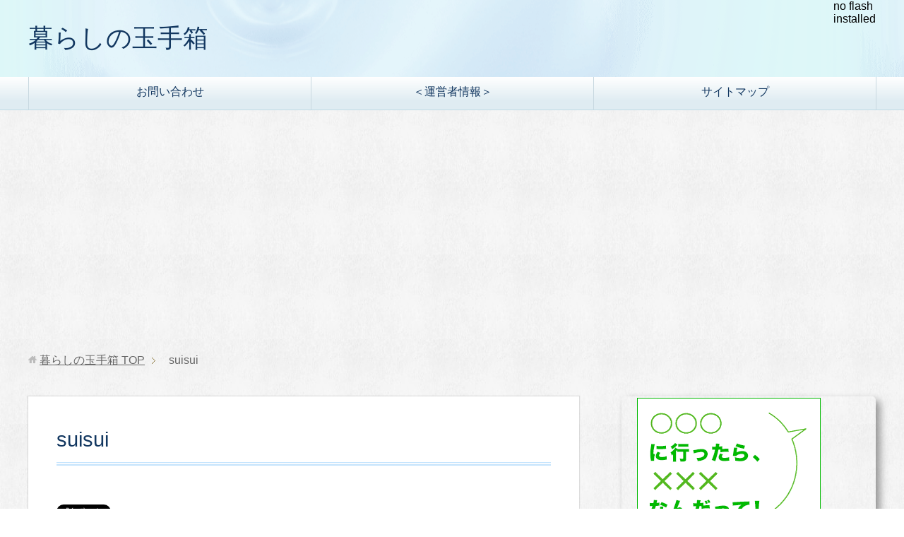

--- FILE ---
content_type: text/html; charset=UTF-8
request_url: https://miiko-asyuran.com/2297.html/suisui
body_size: 12013
content:
<!DOCTYPE html>
<html lang="ja" class="col2">
<head prefix="og: http://ogp.me/ns# fb: http://ogp.me/ns/fb#">


<meta charset="UTF-8">
<meta http-equiv="X-UA-Compatible" content="IE=edge">
<meta name="viewport" content="width=device-width, initial-scale=1.0">
<meta name="description" content="????????????????????????????????????">
<meta name="robots" content="noindex" />

		<!-- All in One SEO 4.1.0.3 -->
		<title>suisui | 暮らしの玉手箱</title>
		<meta name="description" content="????????????????????????????????????"/>
		<meta name="robots" content="max-snippet:-1, max-image-preview:large, max-video-preview:-1"/>
		<meta name="google-site-verification" content="Y2Pi8KHkfYbrlWfp41_ppDwj3c31qpbqqLwbhXqG-XA" />
		<meta property="og:site_name" content="暮らしの玉手箱 | 楽しく暮らしていく上で知っておくと便利なコトを発信しています。" />
		<meta property="og:type" content="article" />
		<meta property="og:title" content="suisui | 暮らしの玉手箱" />
		<meta property="article:published_time" content="2018-07-02T14:28:37Z" />
		<meta property="article:modified_time" content="2018-07-02T14:28:37Z" />
		<meta name="twitter:card" content="summary" />
		<meta name="twitter:domain" content="miiko-asyuran.com" />
		<meta name="twitter:title" content="suisui | 暮らしの玉手箱" />
		<meta name="google" content="nositelinkssearchbox" />
		<script type="application/ld+json" class="aioseo-schema">
			{"@context":"https:\/\/schema.org","@graph":[{"@type":"WebSite","@id":"https:\/\/miiko-asyuran.com\/#website","url":"https:\/\/miiko-asyuran.com\/","name":"\u66ae\u3089\u3057\u306e\u7389\u624b\u7bb1","description":"\u697d\u3057\u304f\u66ae\u3089\u3057\u3066\u3044\u304f\u4e0a\u3067\u77e5\u3063\u3066\u304a\u304f\u3068\u4fbf\u5229\u306a\u30b3\u30c8\u3092\u767a\u4fe1\u3057\u3066\u3044\u307e\u3059\u3002","publisher":{"@id":"https:\/\/miiko-asyuran.com\/#organization"}},{"@type":"Organization","@id":"https:\/\/miiko-asyuran.com\/#organization","name":"\u66ae\u3089\u3057\u306e\u7389\u624b\u7bb1","url":"https:\/\/miiko-asyuran.com\/"},{"@type":"BreadcrumbList","@id":"https:\/\/miiko-asyuran.com\/2297.html\/suisui#breadcrumblist","itemListElement":[{"@type":"ListItem","@id":"https:\/\/miiko-asyuran.com\/#listItem","position":"1","item":{"@id":"https:\/\/miiko-asyuran.com\/#item","name":"\u30db\u30fc\u30e0","description":"\u697d\u3057\u304f\u66ae\u3089\u3057\u3066\u3044\u304f\u4e0a\u3067\u77e5\u3063\u3066\u304a\u304f\u3068\u4fbf\u5229\u306a\u30b3\u30c8\u3092\u767a\u4fe1\u3057\u3066\u3044\u307e\u3059\u3002","url":"https:\/\/miiko-asyuran.com\/"},"nextItem":"https:\/\/miiko-asyuran.com\/2297.html\/suisui#listItem"},{"@type":"ListItem","@id":"https:\/\/miiko-asyuran.com\/2297.html\/suisui#listItem","position":"2","item":{"@id":"https:\/\/miiko-asyuran.com\/2297.html\/suisui#item","name":"suisui","description":"????????????????????????????????????","url":"https:\/\/miiko-asyuran.com\/2297.html\/suisui"},"previousItem":"https:\/\/miiko-asyuran.com\/#listItem"}]},{"@type":"Person","@id":"https:\/\/miiko-asyuran.com\/author\/miiko#author","url":"https:\/\/miiko-asyuran.com\/author\/miiko","name":"miiko","image":{"@type":"ImageObject","@id":"https:\/\/miiko-asyuran.com\/2297.html\/suisui#authorImage","url":"https:\/\/secure.gravatar.com\/avatar\/4874b0cb22df75600fd61eca2a62e4ba?s=96&d=mm&r=g","width":"96","height":"96","caption":"miiko"}},{"@type":"ItemPage","@id":"https:\/\/miiko-asyuran.com\/2297.html\/suisui#itempage","url":"https:\/\/miiko-asyuran.com\/2297.html\/suisui","name":"suisui | \u66ae\u3089\u3057\u306e\u7389\u624b\u7bb1","description":"????????????????????????????????????","inLanguage":"ja","isPartOf":{"@id":"https:\/\/miiko-asyuran.com\/#website"},"breadcrumb":{"@id":"https:\/\/miiko-asyuran.com\/2297.html\/suisui#breadcrumblist"},"author":"https:\/\/miiko-asyuran.com\/2297.html\/suisui#author","creator":"https:\/\/miiko-asyuran.com\/2297.html\/suisui#author","datePublished":"2018-07-02T14:28:37+00:00","dateModified":"2018-07-02T14:28:37+00:00"}]}
		</script>
		<!-- All in One SEO -->

<link rel='dns-prefetch' href='//s0.wp.com' />
<link rel='dns-prefetch' href='//secure.gravatar.com' />
<link rel='dns-prefetch' href='//s.w.org' />
<link rel="alternate" type="application/rss+xml" title="暮らしの玉手箱 &raquo; フィード" href="https://miiko-asyuran.com/feed" />
<link rel="alternate" type="application/rss+xml" title="暮らしの玉手箱 &raquo; コメントフィード" href="https://miiko-asyuran.com/comments/feed" />
<link rel="alternate" type="application/rss+xml" title="暮らしの玉手箱 &raquo; suisui のコメントのフィード" href="https://miiko-asyuran.com/2297.html/suisui/feed" />
		<!-- This site uses the Google Analytics by MonsterInsights plugin v7.17.0 - Using Analytics tracking - https://www.monsterinsights.com/ -->
							<script src="//www.googletagmanager.com/gtag/js?id=UA-66951138-4"  type="text/javascript" data-cfasync="false"></script>
			<script type="text/javascript" data-cfasync="false">
				var mi_version = '7.17.0';
				var mi_track_user = true;
				var mi_no_track_reason = '';
				
								var disableStr = 'ga-disable-UA-66951138-4';

				/* Function to detect opted out users */
				function __gtagTrackerIsOptedOut() {
					return document.cookie.indexOf( disableStr + '=true' ) > - 1;
				}

				/* Disable tracking if the opt-out cookie exists. */
				if ( __gtagTrackerIsOptedOut() ) {
					window[disableStr] = true;
				}

				/* Opt-out function */
				function __gtagTrackerOptout() {
					document.cookie = disableStr + '=true; expires=Thu, 31 Dec 2099 23:59:59 UTC; path=/';
					window[disableStr] = true;
				}

				if ( 'undefined' === typeof gaOptout ) {
					function gaOptout() {
						__gtagTrackerOptout();
					}
				}
								window.dataLayer = window.dataLayer || [];
				if ( mi_track_user ) {
					function __gtagTracker() {dataLayer.push( arguments );}
					__gtagTracker( 'js', new Date() );
					__gtagTracker( 'set', {
						'developer_id.dZGIzZG' : true,
						                    });
					__gtagTracker( 'config', 'UA-66951138-4', {
						forceSSL:true,					} );
										window.gtag = __gtagTracker;										(
						function () {
							/* https://developers.google.com/analytics/devguides/collection/analyticsjs/ */
							/* ga and __gaTracker compatibility shim. */
							var noopfn = function () {
								return null;
							};
							var newtracker = function () {
								return new Tracker();
							};
							var Tracker = function () {
								return null;
							};
							var p = Tracker.prototype;
							p.get = noopfn;
							p.set = noopfn;
							p.send = function (){
								var args = Array.prototype.slice.call(arguments);
								args.unshift( 'send' );
								__gaTracker.apply(null, args);
							};
							var __gaTracker = function () {
								var len = arguments.length;
								if ( len === 0 ) {
									return;
								}
								var f = arguments[len - 1];
								if ( typeof f !== 'object' || f === null || typeof f.hitCallback !== 'function' ) {
									if ( 'send' === arguments[0] ) {
										var hitConverted, hitObject = false, action;
										if ( 'event' === arguments[1] ) {
											if ( 'undefined' !== typeof arguments[3] ) {
												hitObject = {
													'eventAction': arguments[3],
													'eventCategory': arguments[2],
													'eventLabel': arguments[4],
													'value': arguments[5] ? arguments[5] : 1,
												}
											}
										}
										if ( typeof arguments[2] === 'object' ) {
											hitObject = arguments[2];
										}
										if ( typeof arguments[5] === 'object' ) {
											Object.assign( hitObject, arguments[5] );
										}
										if ( 'undefined' !== typeof (
											arguments[1].hitType
										) ) {
											hitObject = arguments[1];
										}
										if ( hitObject ) {
											action = 'timing' === arguments[1].hitType ? 'timing_complete' : hitObject.eventAction;
											hitConverted = mapArgs( hitObject );
											__gtagTracker( 'event', action, hitConverted );
										}
									}
									return;
								}

								function mapArgs( args ) {
									var gaKey, hit = {};
									var gaMap = {
										'eventCategory': 'event_category',
										'eventAction': 'event_action',
										'eventLabel': 'event_label',
										'eventValue': 'event_value',
										'nonInteraction': 'non_interaction',
										'timingCategory': 'event_category',
										'timingVar': 'name',
										'timingValue': 'value',
										'timingLabel': 'event_label',
									};
									for ( gaKey in gaMap ) {
										if ( 'undefined' !== typeof args[gaKey] ) {
											hit[gaMap[gaKey]] = args[gaKey];
										}
									}
									return hit;
								}

								try {
									f.hitCallback();
								} catch ( ex ) {
								}
							};
							__gaTracker.create = newtracker;
							__gaTracker.getByName = newtracker;
							__gaTracker.getAll = function () {
								return [];
							};
							__gaTracker.remove = noopfn;
							__gaTracker.loaded = true;
							window['__gaTracker'] = __gaTracker;
						}
					)();
									} else {
										console.log( "" );
					( function () {
							function __gtagTracker() {
								return null;
							}
							window['__gtagTracker'] = __gtagTracker;
							window['gtag'] = __gtagTracker;
					} )();
									}
			</script>
				<!-- / Google Analytics by MonsterInsights -->
				<script type="text/javascript">
			window._wpemojiSettings = {"baseUrl":"https:\/\/s.w.org\/images\/core\/emoji\/11\/72x72\/","ext":".png","svgUrl":"https:\/\/s.w.org\/images\/core\/emoji\/11\/svg\/","svgExt":".svg","source":{"concatemoji":"https:\/\/miiko-asyuran.com\/wp-includes\/js\/wp-emoji-release.min.js"}};
			!function(e,a,t){var n,r,o,i=a.createElement("canvas"),p=i.getContext&&i.getContext("2d");function s(e,t){var a=String.fromCharCode;p.clearRect(0,0,i.width,i.height),p.fillText(a.apply(this,e),0,0);e=i.toDataURL();return p.clearRect(0,0,i.width,i.height),p.fillText(a.apply(this,t),0,0),e===i.toDataURL()}function c(e){var t=a.createElement("script");t.src=e,t.defer=t.type="text/javascript",a.getElementsByTagName("head")[0].appendChild(t)}for(o=Array("flag","emoji"),t.supports={everything:!0,everythingExceptFlag:!0},r=0;r<o.length;r++)t.supports[o[r]]=function(e){if(!p||!p.fillText)return!1;switch(p.textBaseline="top",p.font="600 32px Arial",e){case"flag":return s([55356,56826,55356,56819],[55356,56826,8203,55356,56819])?!1:!s([55356,57332,56128,56423,56128,56418,56128,56421,56128,56430,56128,56423,56128,56447],[55356,57332,8203,56128,56423,8203,56128,56418,8203,56128,56421,8203,56128,56430,8203,56128,56423,8203,56128,56447]);case"emoji":return!s([55358,56760,9792,65039],[55358,56760,8203,9792,65039])}return!1}(o[r]),t.supports.everything=t.supports.everything&&t.supports[o[r]],"flag"!==o[r]&&(t.supports.everythingExceptFlag=t.supports.everythingExceptFlag&&t.supports[o[r]]);t.supports.everythingExceptFlag=t.supports.everythingExceptFlag&&!t.supports.flag,t.DOMReady=!1,t.readyCallback=function(){t.DOMReady=!0},t.supports.everything||(n=function(){t.readyCallback()},a.addEventListener?(a.addEventListener("DOMContentLoaded",n,!1),e.addEventListener("load",n,!1)):(e.attachEvent("onload",n),a.attachEvent("onreadystatechange",function(){"complete"===a.readyState&&t.readyCallback()})),(n=t.source||{}).concatemoji?c(n.concatemoji):n.wpemoji&&n.twemoji&&(c(n.twemoji),c(n.wpemoji)))}(window,document,window._wpemojiSettings);
		</script>
		<style type="text/css">
img.wp-smiley,
img.emoji {
	display: inline !important;
	border: none !important;
	box-shadow: none !important;
	height: 1em !important;
	width: 1em !important;
	margin: 0 .07em !important;
	vertical-align: -0.1em !important;
	background: none !important;
	padding: 0 !important;
}
</style>
<link rel='stylesheet' id='contact-form-7-css'  href='https://miiko-asyuran.com/wp-content/plugins/contact-form-7/includes/css/styles.css' type='text/css' media='all' />
<link rel='stylesheet' id='wordpress-popular-posts-css-css'  href='https://miiko-asyuran.com/wp-content/plugins/wordpress-popular-posts/assets/css/wpp.css' type='text/css' media='all' />
<link rel='stylesheet' id='keni_base-css'  href='https://miiko-asyuran.com/wp-content/themes/keni70_wp_beauty_aqua_201701241528/base.css' type='text/css' media='all' />
<link rel='stylesheet' id='keni_rwd-css'  href='https://miiko-asyuran.com/wp-content/themes/keni70_wp_beauty_aqua_201701241528/rwd.css' type='text/css' media='all' />
<link rel='stylesheet' id='jetpack_css-css'  href='https://miiko-asyuran.com/wp-content/plugins/jetpack/css/jetpack.css' type='text/css' media='all' />
<style id='quads-styles-inline-css' type='text/css'>
.quads-ad-label { font-size: 12px; text-align: center; color: #333;}
</style>
<script type='text/javascript' src='https://miiko-asyuran.com/wp-includes/js/jquery/jquery.js'></script>
<script type='text/javascript' src='https://miiko-asyuran.com/wp-includes/js/jquery/jquery-migrate.min.js'></script>
<script type='text/javascript'>
/* <![CDATA[ */
var related_posts_js_options = {"post_heading":"h4"};
/* ]]> */
</script>
<script type='text/javascript' src='https://miiko-asyuran.com/wp-content/plugins/jetpack/_inc/build/related-posts/related-posts.min.js'></script>
<script type='text/javascript'>
/* <![CDATA[ */
var monsterinsights_frontend = {"js_events_tracking":"true","download_extensions":"doc,pdf,ppt,zip,xls,docx,pptx,xlsx","inbound_paths":"[]","home_url":"https:\/\/miiko-asyuran.com","hash_tracking":"false","ua":"UA-66951138-4"};
/* ]]> */
</script>
<script type='text/javascript' src='https://miiko-asyuran.com/wp-content/plugins/google-analytics-for-wordpress/assets/js/frontend-gtag.min.js'></script>
<script type='application/json' id="wpp-json">
{"sampling_active":1,"sampling_rate":100,"ajax_url":"https:\/\/miiko-asyuran.com\/wp-json\/wordpress-popular-posts\/v1\/popular-posts","ID":2306,"token":"9e2666d50a","lang":0,"debug":0}
</script>
<script type='text/javascript' src='https://miiko-asyuran.com/wp-content/plugins/wordpress-popular-posts/assets/js/wpp.min.js'></script>
<link rel='https://api.w.org/' href='https://miiko-asyuran.com/wp-json/' />
<link rel="EditURI" type="application/rsd+xml" title="RSD" href="https://miiko-asyuran.com/xmlrpc.php?rsd" />
<link rel="wlwmanifest" type="application/wlwmanifest+xml" href="https://miiko-asyuran.com/wp-includes/wlwmanifest.xml" /> 
<meta name="generator" content="WordPress 4.9.26" />
<link rel='shortlink' href='https://wp.me/a8bEQV-Bc' />
<link rel="alternate" type="application/json+oembed" href="https://miiko-asyuran.com/wp-json/oembed/1.0/embed?url=https%3A%2F%2Fmiiko-asyuran.com%2F2297.html%2Fsuisui" />
<link rel="alternate" type="text/xml+oembed" href="https://miiko-asyuran.com/wp-json/oembed/1.0/embed?url=https%3A%2F%2Fmiiko-asyuran.com%2F2297.html%2Fsuisui&#038;format=xml" />
<!-- Pageear js include --><script src="https://miiko-asyuran.com/wp-content/plugins/pageear/AC_OETags.js" type="text/javascript"></script><script src="https://miiko-asyuran.com/wp-content/plugins/pageear/pageear.js" type="text/javascript"></script><!-- Pageear js include --><script type='text/javascript'>document.cookie = 'quads_browser_width='+screen.width;</script>        <style>
            @-webkit-keyframes bgslide {
                from {
                    background-position-x: 0;
                }
                to {
                    background-position-x: -200%;
                }
            }

            @keyframes bgslide {
                    from {
                        background-position-x: 0;
                    }
                    to {
                        background-position-x: -200%;
                    }
            }

            .wpp-widget-placeholder {
                margin: 0 auto;
                width: 60px;
                height: 3px;
                background: #dd3737;
                background: -webkit-gradient(linear, left top, right top, from(#dd3737), color-stop(10%, #571313), to(#dd3737));
                background: linear-gradient(90deg, #dd3737 0%, #571313 10%, #dd3737 100%);
                background-size: 200% auto;
                border-radius: 3px;
                -webkit-animation: bgslide 1s infinite linear;
                animation: bgslide 1s infinite linear;
            }
        </style>
        
<link rel='dns-prefetch' href='//v0.wordpress.com'/>
<link rel='dns-prefetch' href='//i0.wp.com'/>
<link rel='dns-prefetch' href='//i1.wp.com'/>
<link rel='dns-prefetch' href='//i2.wp.com'/>
<style type='text/css'>img#wpstats{display:none}</style><style type="text/css">.broken_link, a.broken_link {
	text-decoration: line-through;
}</style><!-- この URL で利用できる AMP HTML バージョンはありません。 --><link rel="shortcut icon" type="image/x-icon" href="https://miiko-asyuran.com/wp-content/themes/keni70_wp_beauty_aqua_201701241528/favicon.ico">
<link rel="apple-touch-icon" href="https://miiko-asyuran.com/wp-content/themes/keni70_wp_beauty_aqua_201701241528/images/apple-touch-icon.png">
<link rel="apple-touch-icon-precomposed" href="https://miiko-asyuran.com/wp-content/themes/keni70_wp_beauty_aqua_201701241528/images/apple-touch-icon.png">
<link rel="icon" href="https://miiko-asyuran.com/wp-content/themes/keni70_wp_beauty_aqua_201701241528/images/apple-touch-icon.png">
<!--[if lt IE 9]><script src="https://miiko-asyuran.com/wp-content/themes/keni70_wp_beauty_aqua_201701241528/js/html5.js"></script><![endif]-->



<!-- Global site tag (gtag.js) - Google Analytics -->
<script async src="https://www.googletagmanager.com/gtag/js?id=UA-66951138-4"></script>
<script>
  window.dataLayer = window.dataLayer || [];
  function gtag(){dataLayer.push(arguments);}
  gtag('js', new Date());

  gtag('config', 'UA-66951138-4');
</script>

</head>
<script async src="//pagead2.googlesyndication.com/pagead/js/adsbygoogle.js"></script>
<script>
     (adsbygoogle = window.adsbygoogle || []).push({
          google_ad_client: "ca-pub-5875083029542011",
          enable_page_level_ads: true
     });
</script>
<script async custom-element="amp-auto-ads"
        src="https://cdn.ampproject.org/v0/amp-auto-ads-0.1.js">
</script>
	<body class="attachment attachment-template-default single single-attachment postid-2306 attachmentid-2306 attachment-jpeg">
	
	<div class="container">
		<header id="top" class="site-header ">	
		<div class="site-header-in">
			<div class="site-header-conts">
				<p class="site-title"><a href="https://miiko-asyuran.com">暮らしの玉手箱</a></p>
			</div>
		</div>
		<!--▼グローバルナビ-->
		<nav class="global-nav">
			<div class="global-nav-in">
				<div class="global-nav-panel"><span class="btn-global-nav icon-gn-menu">メニュー</span></div>
				<ul id="menu">
				<li class="menu-item menu-item-type-post_type menu-item-object-page menu-item-13"><a href="https://miiko-asyuran.com/%e3%81%8a%e5%95%8f%e3%81%84%e5%90%88%e3%82%8f%e3%81%9b.html">お問い合わせ</a></li>
<li class="menu-item menu-item-type-post_type menu-item-object-page menu-item-22"><a href="https://miiko-asyuran.com/uneisya.html">＜運営者情報＞</a></li>
<li class="menu-item menu-item-type-post_type menu-item-object-page menu-item-24"><a href="https://miiko-asyuran.com/sitemap.html">サイトマップ</a></li>
				</ul>
			</div>
		</nav>
		<!--▲グローバルナビ-->
		</header>
<!--▲サイトヘッダー-->
<div class="main-body">
<div class="main-body-in">

<nav class="breadcrumbs">
<ol class="breadcrumbs-in" itemscope itemtype="http://schema.org/BreadcrumbList">
<li class="bcl-first" itemprop="itemListElement" itemscope itemtype="http://schema.org/ListItem">
	<a itemprop="item" href="https://miiko-asyuran.com"><span itemprop="name">暮らしの玉手箱</span> TOP</a>
	<meta itemprop="position" content="1" />
</li>
<li class="bcl-last">suisui</li>
</ol>
</nav>
	
	<!--▼メインコンテンツ-->
	<main>
	<div class="main-conts">

		<!--記事-->
		<article id="post-2306" class="section-wrap post-2306 attachment type-attachment status-inherit">
			<div class="section-in">

			<header class="article-header">
				<h1 class="section-title" itemprop="headline">suisui</h1>
				<p class="post-date"><time datetime="2018-07-02" itemprop="datePublished" content="2018-07-02" ></time></p>
				<meta itemprop="dateModified" content="2018-07-02">
												<aside class="sns-list">
<ul>
<li class="sb-tweet">
<a href="https://twitter.com/share" class="twitter-share-button" data-lang="ja">ツイート</a>
</li>
<li class="sb-hatebu">
<a href="http://b.hatena.ne.jp/entry/" class="hatena-bookmark-button" data-hatena-bookmark-layout="simple-balloon" title="Add this entry to Hatena Bookmark."><img src="https://b.st-hatena.com/images/entry-button/button-only@2x.png" alt="Add this entry to Hatena Bookmark." width="20" height="20" style="border: none;" /></a>
</li>
<li class="sb-fb-like">
<div class="fb-like" data-width="110" data-layout="button_count" data-action="like" data-show-faces="false" data-share="false"></div>
</li>
<li class="sb-gplus">
<div class="g-plusone" data-size="medium"></div></li>
</ul>
</aside>
			</header>

			<div class="article-body">
			<p class="attachment"><a href='https://i2.wp.com/miiko-asyuran.com/wp-content/uploads/2018/07/suisui.jpg?ssl=1'><img width="300" height="199" src="https://i2.wp.com/miiko-asyuran.com/wp-content/uploads/2018/07/suisui.jpg?fit=300%2C199&amp;ssl=1" class="attachment-medium size-medium" alt="" srcset="https://i2.wp.com/miiko-asyuran.com/wp-content/uploads/2018/07/suisui.jpg?w=624&amp;ssl=1 624w, https://i2.wp.com/miiko-asyuran.com/wp-content/uploads/2018/07/suisui.jpg?resize=300%2C199&amp;ssl=1 300w" sizes="(max-width: 300px) 100vw, 300px" data-attachment-id="2306" data-permalink="https://miiko-asyuran.com/2297.html/suisui" data-orig-file="https://i2.wp.com/miiko-asyuran.com/wp-content/uploads/2018/07/suisui.jpg?fit=624%2C413&amp;ssl=1" data-orig-size="624,413" data-comments-opened="1" data-image-meta="{&quot;aperture&quot;:&quot;6.3&quot;,&quot;credit&quot;:&quot;&quot;,&quot;camera&quot;:&quot;NIKON D5100&quot;,&quot;caption&quot;:&quot;????????????????????????????????????&quot;,&quot;created_timestamp&quot;:&quot;1327416157&quot;,&quot;copyright&quot;:&quot;&quot;,&quot;focal_length&quot;:&quot;18&quot;,&quot;iso&quot;:&quot;500&quot;,&quot;shutter_speed&quot;:&quot;0.2&quot;,&quot;title&quot;:&quot;&quot;,&quot;orientation&quot;:&quot;1&quot;}" data-image-title="suisui" data-image-description="" data-medium-file="https://i2.wp.com/miiko-asyuran.com/wp-content/uploads/2018/07/suisui.jpg?fit=300%2C199&amp;ssl=1" data-large-file="https://i2.wp.com/miiko-asyuran.com/wp-content/uploads/2018/07/suisui.jpg?fit=624%2C413&amp;ssl=1" /></a></p>

<div id='jp-relatedposts' class='jp-relatedposts' >
	<h3 class="jp-relatedposts-headline"><em>関連</em></h3>
</div><p>????????????????????????????????????</p>
<p></p>			</div><!--article-body-->

			<aside class="sns-list">
<ul>
<li class="sb-tweet">
<a href="https://twitter.com/share" class="twitter-share-button" data-lang="ja">ツイート</a>
</li>
<li class="sb-hatebu">
<a href="http://b.hatena.ne.jp/entry/" class="hatena-bookmark-button" data-hatena-bookmark-layout="simple-balloon" title="Add this entry to Hatena Bookmark."><img src="https://b.st-hatena.com/images/entry-button/button-only@2x.png" alt="Add this entry to Hatena Bookmark." width="20" height="20" style="border: none;" /></a>
</li>
<li class="sb-fb-like">
<div class="fb-like" data-width="110" data-layout="button_count" data-action="like" data-show-faces="false" data-share="false"></div>
</li>
<li class="sb-gplus">
<div class="g-plusone" data-size="medium"></div></li>
</ul>
</aside>
			
						<div class="page-nav-bf cont-nav">

<p class="page-nav-prev">「<a href="https://miiko-asyuran.com/2297.html" rel="prev">大分の稲積水中鍾乳洞の滞在時間は？口コミと周辺のランチは？</a>」</p>
			</div>
			
			<section id="comments" class="comments-area">
			
<!-- You can start editing here. -->


			<!-- If comments are open, but there are no comments. -->

	 

<div id="respond">

<h3>コメントをどうぞ</h3>

<div id="cancel-comment-reply">
	<small><a rel="nofollow" id="cancel-comment-reply-link" href="/2297.html/suisui#respond" style="display:none;">返信をキャンセルする。</a></small>
</div>


<form action="https://miiko-asyuran.com/wp-comments-post.php" method="post" id="commentform">


<div class="comment-form-author">
<p><label for="author"><small>名前 <span class="required"></span></small></label></p>
<p><input type="text" name="author" id="author" class="w50" value="" size="22" tabindex="1" ></p>
</div>

<div class="comment-form-mail">
<p><label for="email"><small>メールアドレス（公開されません） <span class="required"></span></small></label></p>
<p><input type="text" name="email" id="email" class="w50" value="" size="22" tabindex="2" ></p>
</div>

<div class="comment-form-url">
<p><label for="url"><small>ウェブサイト</small></label></p>
<p><input type="text" name="url" id="url" class="w50" value="" size="22" tabindex="3"></p>
</div>


<!--<p><small><strong>XHTML:</strong> 次のタグを使用できます: <code>&lt;a href=&quot;&quot; title=&quot;&quot;&gt; &lt;abbr title=&quot;&quot;&gt; &lt;acronym title=&quot;&quot;&gt; &lt;b&gt; &lt;blockquote cite=&quot;&quot;&gt; &lt;cite&gt; &lt;code&gt; &lt;del datetime=&quot;&quot;&gt; &lt;em&gt; &lt;i&gt; &lt;q cite=&quot;&quot;&gt; &lt;s&gt; &lt;strike&gt; &lt;strong&gt; </code></small></p>-->

<p><textarea name="comment" id="comment" class="w90" cols="58" rows="10" tabindex="4"></textarea></p>

<p class="al-c"><button name="submit" type="submit" id="submit" class="btn btn-form01" tabindex="5" value="コメント送信" ><span>コメント送信</span></button>
<input type='hidden' name='comment_post_ID' value='2306' id='comment_post_ID' />
<input type='hidden' name='comment_parent' id='comment_parent' value='0' />
</p>
<p style="display: none;"><input type="hidden" id="akismet_comment_nonce" name="akismet_comment_nonce" value="7f1a590dd0" /></p><input type="hidden" id="ak_js" name="ak_js" value="55"/><textarea name="ak_hp_textarea" cols="45" rows="8" maxlength="100" style="display: none !important;"></textarea>
</form>

</div>

			</section>

			</div><!--section-in-->
		</article><!--記事-->


	</div><!--main-conts-->
	</main>
	<!--▲メインコンテンツ-->

		<!--▼サブコンテンツ-->
	<aside class="sub-conts sidebar">
		<section id="text-2" class="section-wrap widget-conts widget_text"><div class="section-in">			<div class="textwidget"><p><a href="https://hb.afl.rakuten.co.jp/hsc/16472c4a.a7d49fa6.14e8ba4f.90ff0d3d/?link_type=pict&ut=eyJwYWdlIjoic2hvcCIsInR5cGUiOiJwaWN0IiwiY29sIjowLCJjYXQiOiIxMjIiLCJiYW4iOiI1MzI3MzgifQ%3D%3D" target="_blank" rel="nofollow" style="word-wrap:break-word;"  ><img src="https://hbb.afl.rakuten.co.jp/hsb/16472c4a.a7d49fa6.14e8ba4f.90ff0d3d/?me_id=2100001&me_adv_id=532738&t=pict" border="0" style="margin:2px" alt="" title=""></a></p>
</div>
		</div></section>		<section id="recent-posts-2" class="section-wrap widget-conts widget_recent_entries"><div class="section-in">		<h3 class="section-title">最近の投稿</h3>		<ul>
											<li>
					<a href="https://miiko-asyuran.com/2669.html">切干大根スープで便秘解消！作り方と飲み方や効果をご紹介します</a>
									</li>
											<li>
					<a href="https://miiko-asyuran.com/2556.html">福岡県朝倉 キリンビール工場のコスモスフェスタで1000万本の花に感動！帰りはとろとろの温泉へ！</a>
									</li>
											<li>
					<a href="https://miiko-asyuran.com/2534.html">漁師の直販店うみてらす豊前で9月は鱧がおすすめ！対面販売も大人気！</a>
									</li>
											<li>
					<a href="https://miiko-asyuran.com/2525.html">豊前の求菩提で子どもの川遊び深さも選べて安全なのはココ！帰りは温泉に！</a>
									</li>
											<li>
					<a href="https://miiko-asyuran.com/2508.html">小倉南区きくたろうおしゃれな和菓子がお土産にもおすすめ！</a>
									</li>
											<li>
					<a href="https://miiko-asyuran.com/2500.html">福岡県古賀市の菜の花畑2019年見ごろはいつ？なの花まつりも！</a>
									</li>
											<li>
					<a href="https://miiko-asyuran.com/2489.html">原鶴温泉山の上で眺めの良い人気の平成ビューホテルで日帰り入浴！</a>
									</li>
											<li>
					<a href="https://miiko-asyuran.com/2479.html">朝倉市杷木で古民家の十割蕎麦屋の和さ田へ！前には家族湯も</a>
									</li>
											<li>
					<a href="https://miiko-asyuran.com/2470.html">道の駅おおとう桜街道イルミネーションは安室奈美恵？【動画あり】</a>
									</li>
											<li>
					<a href="https://miiko-asyuran.com/2433.html">宮地嶽神社の奥の宮八社めぐりってどんな願いが叶うのか？</a>
									</li>
					</ul>
		</div></section><section id="categories-2" class="section-wrap widget-conts widget_categories"><div class="section-in"><h3 class="section-title">カテゴリー</h3>		<ul>
	<li class="cat-item cat-item-452"><a href="https://miiko-asyuran.com/category/%e6%8e%83%e9%99%a4%ef%bc%8f%e6%96%ad%e6%8d%a8%e9%9b%a2" >掃除／断捨離</a>
</li>
	<li class="cat-item cat-item-464"><a href="https://miiko-asyuran.com/category/%e6%88%90%e4%ba%ba%e5%bc%8f" >成人式</a>
</li>
	<li class="cat-item cat-item-476"><a href="https://miiko-asyuran.com/category/%e4%bd%90%e8%b3%80%e7%9c%8c%e8%a6%8b%e3%81%a9%e3%81%93%e3%82%8d" >佐賀県見どころ</a>
</li>
	<li class="cat-item cat-item-481"><a href="https://miiko-asyuran.com/category/%e6%bd%ae%e5%b9%b2%e7%8b%a9%e3%82%8a" >潮干狩り</a>
</li>
	<li class="cat-item cat-item-526"><a href="https://miiko-asyuran.com/category/%e3%81%8a%e3%81%99%e3%81%99%e3%82%81%e3%82%b7%e3%83%a7%e3%83%83%e3%83%97" >おすすめショップ</a>
</li>
	<li class="cat-item cat-item-528"><a href="https://miiko-asyuran.com/category/%e3%83%a9%e3%83%bc%e3%83%a1%e3%83%b3%e5%b1%8b" >ラーメン屋</a>
</li>
	<li class="cat-item cat-item-181"><a href="https://miiko-asyuran.com/category/%e3%81%8a%e3%81%99%e3%81%99%e3%82%81%e6%83%85%e5%a0%b1" >おすすめ情報</a>
</li>
	<li class="cat-item cat-item-35"><a href="https://miiko-asyuran.com/category/%e7%a6%8f%e5%b2%a1%e7%9c%8c%e8%a6%8b%e3%81%a9%e3%81%93%e3%82%8d" >福岡県見どころ</a>
</li>
	<li class="cat-item cat-item-32"><a href="https://miiko-asyuran.com/category/%e7%a6%8f%e5%b2%a1%e6%b8%a9%e6%b3%89" >福岡温泉</a>
</li>
	<li class="cat-item cat-item-29"><a href="https://miiko-asyuran.com/category/%e5%8c%97%e4%b9%9d%e5%b7%9e%e8%a6%8b%e3%81%a9%e3%81%93%e3%82%8d" >北九州見どころ</a>
</li>
	<li class="cat-item cat-item-25"><a href="https://miiko-asyuran.com/category/%e5%a4%a7%e5%88%86%e7%9c%8c%e8%a6%8b%e3%81%a9%e3%81%93%e3%82%8d" >大分県見どころ</a>
</li>
	<li class="cat-item cat-item-38"><a href="https://miiko-asyuran.com/category/%e5%a4%a7%e5%88%86%e6%b8%a9%e6%b3%89" >大分温泉</a>
</li>
	<li class="cat-item cat-item-59"><a href="https://miiko-asyuran.com/category/%e4%bd%90%e8%b3%80%e6%b8%a9%e6%b3%89" >佐賀温泉</a>
</li>
	<li class="cat-item cat-item-106"><a href="https://miiko-asyuran.com/category/%e7%86%8a%e6%9c%ac%e7%9c%8c%e8%a6%8b%e3%81%a9%e3%81%93%e3%82%8d" >熊本県見どころ</a>
</li>
	<li class="cat-item cat-item-73"><a href="https://miiko-asyuran.com/category/%e7%86%8a%e6%9c%ac%e6%b8%a9%e6%b3%89" >熊本温泉</a>
</li>
	<li class="cat-item cat-item-86"><a href="https://miiko-asyuran.com/category/%e9%95%b7%e5%b4%8e%e7%9c%8c%e8%a6%8b%e3%81%a9%e3%81%93%e3%82%8d" >長崎県見どころ</a>
</li>
	<li class="cat-item cat-item-14"><a href="https://miiko-asyuran.com/category/%e7%a5%9e%e7%a4%be" >神社</a>
</li>
	<li class="cat-item cat-item-84"><a href="https://miiko-asyuran.com/category/%e5%85%89%e3%81%ae%e9%81%93" >光の道</a>
</li>
	<li class="cat-item cat-item-304"><a href="https://miiko-asyuran.com/category/%e9%81%8b%e6%b0%97%e3%82%a2%e3%83%83%e3%83%97" >運気アップ</a>
</li>
	<li class="cat-item cat-item-6"><a href="https://miiko-asyuran.com/category/%e5%8e%84%e5%b9%b4" >厄年</a>
</li>
	<li class="cat-item cat-item-3"><a href="https://miiko-asyuran.com/category/%e7%af%80%e5%88%86" >節分/お彼岸/お盆</a>
</li>
	<li class="cat-item cat-item-97"><a href="https://miiko-asyuran.com/category/%e3%81%b2%e3%81%aa%e7%a5%ad%e3%82%8a" >ひな祭り</a>
</li>
	<li class="cat-item cat-item-11"><a href="https://miiko-asyuran.com/category/%e3%83%90%e3%83%ac%e3%83%b3%e3%82%bf%e3%82%a4%e3%83%b3" >バレンタイン</a>
</li>
	<li class="cat-item cat-item-102"><a href="https://miiko-asyuran.com/category/%e3%81%8a%e8%8a%b1%e8%a6%8b" >お花見</a>
</li>
	<li class="cat-item cat-item-112"><a href="https://miiko-asyuran.com/category/%e4%bf%ae%e5%ad%a6%e6%97%85%e8%a1%8c" >修学旅行</a>
</li>
	<li class="cat-item cat-item-53"><a href="https://miiko-asyuran.com/category/%e7%af%80%e7%a8%8e" >節税</a>
</li>
	<li class="cat-item cat-item-56"><a href="https://miiko-asyuran.com/category/%e5%81%a5%e5%ba%b7" >健康</a>
</li>
	<li class="cat-item cat-item-94"><a href="https://miiko-asyuran.com/category/%e6%96%99%e7%90%86%e3%81%ae%e8%a3%8f%e3%83%af%e3%82%b6" >料理の裏ワザ</a>
</li>
	<li class="cat-item cat-item-131"><a href="https://miiko-asyuran.com/category/%e6%97%85%e8%a1%8c%e3%81%ae%e6%b3%a8%e6%84%8f" >旅行の注意</a>
</li>
	<li class="cat-item cat-item-136"><a href="https://miiko-asyuran.com/category/%e8%8a%b1%e7%81%ab%e5%a4%a7%e4%bc%9a" >花火大会</a>
</li>
	<li class="cat-item cat-item-193"><a href="https://miiko-asyuran.com/category/%e5%a4%8f%e4%bc%91%e3%81%bf%e3%81%ae%e5%ae%bf%e9%a1%8c" >夏休みの宿題</a>
</li>
	<li class="cat-item cat-item-226"><a href="https://miiko-asyuran.com/category/%e5%b1%b1%e9%81%8a%e3%81%b3" >山遊び</a>
</li>
	<li class="cat-item cat-item-208"><a href="https://miiko-asyuran.com/category/%e3%83%8f%e3%83%ad%e3%82%a6%e3%82%a3%e3%83%b3" >ハロウィン</a>
</li>
	<li class="cat-item cat-item-271"><a href="https://miiko-asyuran.com/category/%e7%b4%85%e8%91%89" >紅葉</a>
</li>
	<li class="cat-item cat-item-269"><a href="https://miiko-asyuran.com/category/%e6%9c%88" >月</a>
</li>
	<li class="cat-item cat-item-154"><a href="https://miiko-asyuran.com/category/%e9%a3%9f%e4%b8%ad%e6%af%92" >食中毒</a>
</li>
	<li class="cat-item cat-item-157"><a href="https://miiko-asyuran.com/category/%e6%b4%97%e6%bf%af" >洗濯</a>
</li>
	<li class="cat-item cat-item-177"><a href="https://miiko-asyuran.com/category/%e3%81%8a%e4%b8%ad%e5%85%83%e3%81%8a%e6%ad%b3%e6%9a%ae" >お中元/お歳暮</a>
</li>
	<li class="cat-item cat-item-231"><a href="https://miiko-asyuran.com/category/%e5%bc%95%e3%81%a3%e8%b6%8a%e3%81%97" >引っ越し</a>
</li>
	<li class="cat-item cat-item-190"><a href="https://miiko-asyuran.com/category/%e6%97%a5%e5%82%98" >日傘</a>
</li>
	<li class="cat-item cat-item-205"><a href="https://miiko-asyuran.com/category/%e9%98%b2%e7%81%bd" >防災</a>
</li>
	<li class="cat-item cat-item-211"><a href="https://miiko-asyuran.com/category/%e3%81%8a%e7%a5%9d%e3%81%84" >お祝い</a>
</li>
	<li class="cat-item cat-item-234"><a href="https://miiko-asyuran.com/category/%e3%83%87%e3%82%b8%e3%82%bf%e3%83%ab%e9%81%ba%e5%93%81" >デジタル遺品</a>
</li>
	<li class="cat-item cat-item-236"><a href="https://miiko-asyuran.com/category/%e3%82%b9%e3%83%9d%e3%83%bc%e3%83%84" >スポーツ</a>
</li>
	<li class="cat-item cat-item-239"><a href="https://miiko-asyuran.com/category/%e3%82%b3%e3%83%b3%e3%83%93%e3%83%8b" >コンビニ</a>
</li>
	<li class="cat-item cat-item-241"><a href="https://miiko-asyuran.com/category/%e6%95%ac%e8%80%81%e3%81%ae%e6%97%a5" >敬老の日</a>
</li>
	<li class="cat-item cat-item-254"><a href="https://miiko-asyuran.com/category/%e5%ae%b6%e5%ba%ad" >家庭</a>
</li>
	<li class="cat-item cat-item-274"><a href="https://miiko-asyuran.com/category/%e4%b8%83%e4%ba%94%e4%b8%89" >七五三</a>
</li>
	<li class="cat-item cat-item-300"><a href="https://miiko-asyuran.com/category/%e3%81%8a%e7%af%80" >お節</a>
</li>
	<li class="cat-item cat-item-312"><a href="https://miiko-asyuran.com/category/%e5%b9%b4%e8%b3%80%e7%8a%b6" >年賀状</a>
</li>
	<li class="cat-item cat-item-451"><a href="https://miiko-asyuran.com/category/%e5%86%ac%e3%81%ae%e6%b3%a8%e6%84%8f%e7%82%b9" >冬の注意点</a>
</li>
		</ul>
</div></section><section id="search-2" class="section-wrap widget-conts widget_search"><div class="section-in"><form method="get" id="searchform" action="https://miiko-asyuran.com/">
	<div class="search-box">
		<input class="search" type="text" value="" name="s" id="s"><button id="searchsubmit" class="btn-search"><img alt="検索" width="32" height="20" src="https://miiko-asyuran.com/wp-content/themes/keni70_wp_beauty_aqua_201701241528/images/icon/icon-btn-search.png"></button>
	</div>
</form></div></section>	</aside>
	<!--▲サブコンテンツ-->
	

</div>
</div>

<!--▼サイトフッター-->
<footer class="site-footer">
	<div class="site-footer-in">
	<div class="site-footer-conts">
	</div>
	</div>
	<div class="copyright">
		<p><small>Copyright (C) 2026 暮らしの玉手箱 <span>All Rights Reserved.</span></small></p>
	</div>
</footer>
<!--▲サイトフッター-->


<!--▼ページトップ-->
<p class="page-top"><a href="#top"><img class="over" src="https://miiko-asyuran.com/wp-content/themes/keni70_wp_beauty_aqua_201701241528/images/common/page-top_off.png" width="80" height="80" alt="ページの先頭へ"></a></p>
<!--▲ページトップ-->

</div><!--container-->

<script type="text/javascript">  writeObjects();</script>	<div style="display:none">
	</div>
<script type='text/javascript' src='https://miiko-asyuran.com/wp-content/plugins/jetpack/_inc/build/photon/photon.min.js'></script>
<script type='text/javascript'>
/* <![CDATA[ */
var wpcf7 = {"apiSettings":{"root":"https:\/\/miiko-asyuran.com\/wp-json\/contact-form-7\/v1","namespace":"contact-form-7\/v1"}};
/* ]]> */
</script>
<script type='text/javascript' src='https://miiko-asyuran.com/wp-content/plugins/contact-form-7/includes/js/scripts.js'></script>
<script type='text/javascript' src='https://s0.wp.com/wp-content/js/devicepx-jetpack.js'></script>
<script type='text/javascript' src='https://secure.gravatar.com/js/gprofiles.js'></script>
<script type='text/javascript'>
/* <![CDATA[ */
var WPGroHo = {"my_hash":""};
/* ]]> */
</script>
<script type='text/javascript' src='https://miiko-asyuran.com/wp-content/plugins/jetpack/modules/wpgroho.js'></script>
<script type='text/javascript' src='https://miiko-asyuran.com/wp-content/themes/keni70_wp_beauty_aqua_201701241528/js/socialButton.js'></script>
<script type='text/javascript' src='https://miiko-asyuran.com/wp-content/themes/keni70_wp_beauty_aqua_201701241528/js/utility.js'></script>
<script type='text/javascript' src='https://miiko-asyuran.com/wp-includes/js/wp-embed.min.js'></script>
<script type='text/javascript' src='https://miiko-asyuran.com/wp-content/plugins/quick-adsense-reloaded/assets/js/ads.js'></script>
<script async="async" type='text/javascript' src='https://miiko-asyuran.com/wp-content/plugins/akismet/_inc/form.js'></script>
<script type='text/javascript' src='https://stats.wp.com/e-202604.js' async='async' defer='defer'></script>
<script type='text/javascript'>
	_stq = window._stq || [];
	_stq.push([ 'view', {v:'ext',j:'1:7.0.5',blog:'120989337',post:'2306',tz:'9',srv:'miiko-asyuran.com'} ]);
	_stq.push([ 'clickTrackerInit', '120989337', '2306' ]);
</script>
	

</body>
</html>

--- FILE ---
content_type: text/html; charset=utf-8
request_url: https://accounts.google.com/o/oauth2/postmessageRelay?parent=https%3A%2F%2Fmiiko-asyuran.com&jsh=m%3B%2F_%2Fscs%2Fabc-static%2F_%2Fjs%2Fk%3Dgapi.lb.en.2kN9-TZiXrM.O%2Fd%3D1%2Frs%3DAHpOoo_B4hu0FeWRuWHfxnZ3V0WubwN7Qw%2Fm%3D__features__
body_size: 161
content:
<!DOCTYPE html><html><head><title></title><meta http-equiv="content-type" content="text/html; charset=utf-8"><meta http-equiv="X-UA-Compatible" content="IE=edge"><meta name="viewport" content="width=device-width, initial-scale=1, minimum-scale=1, maximum-scale=1, user-scalable=0"><script src='https://ssl.gstatic.com/accounts/o/2580342461-postmessagerelay.js' nonce="ZPt0sAS5I3Q8vuUwxr2Ytw"></script></head><body><script type="text/javascript" src="https://apis.google.com/js/rpc:shindig_random.js?onload=init" nonce="ZPt0sAS5I3Q8vuUwxr2Ytw"></script></body></html>

--- FILE ---
content_type: text/html; charset=utf-8
request_url: https://www.google.com/recaptcha/api2/aframe
body_size: 267
content:
<!DOCTYPE HTML><html><head><meta http-equiv="content-type" content="text/html; charset=UTF-8"></head><body><script nonce="xW66PTxSm4alz-946RJejg">/** Anti-fraud and anti-abuse applications only. See google.com/recaptcha */ try{var clients={'sodar':'https://pagead2.googlesyndication.com/pagead/sodar?'};window.addEventListener("message",function(a){try{if(a.source===window.parent){var b=JSON.parse(a.data);var c=clients[b['id']];if(c){var d=document.createElement('img');d.src=c+b['params']+'&rc='+(localStorage.getItem("rc::a")?sessionStorage.getItem("rc::b"):"");window.document.body.appendChild(d);sessionStorage.setItem("rc::e",parseInt(sessionStorage.getItem("rc::e")||0)+1);localStorage.setItem("rc::h",'1768844746429');}}}catch(b){}});window.parent.postMessage("_grecaptcha_ready", "*");}catch(b){}</script></body></html>

--- FILE ---
content_type: application/javascript
request_url: https://miiko-asyuran.com/wp-content/plugins/pageear/pageear.js
body_size: 2118
content:
/********************************************************************************************
* PageEar advertising CornerAd by Webpicasso Media
* Leave copyright notice.  
*
* Lizenzvereinbarung / License agreement
* http://www.webpicasso.de/blog/lizenzvereinbarungen-license-agreements/
*
* @copyright www.webpicasso.de
* @author    christian harz <pagepeel-at-webpicasso.de>
*********************************************************************************************/
  

/*
 *  Konfiguration / Configuration
 */ 

// URL zum kleinen Bild / URL to small image 
var pagearSmallImg = 'http://miiko-asyuran.com/wp-content/plugins/pageear/pageear_s.jpg'; 
// URL zu pageear_s.swf / URL to small pageear swf
var pagearSmallSwf = 'http://miiko-asyuran.com/wp-content/plugins/pageear/pageear_s.swf'; 

// URL zum gro�en Bild / URL to big image
var pagearBigImg = 'http://miiko-asyuran.com/wp-content/plugins/pageear/pageear_b.jpg'; 
// URL zu pageear_b.swf / URL to big pageear swf
var pagearBigSwf = 'http://miiko-asyuran.com/wp-content/plugins/pageear/pageear_b.swf'; 

// Wackelgeschwindigkeit der Ecke 1-4 (2=Standard) 
// Movement speed of small pageear 1-4 (2=Standard)
var speedSmall = 1; 
// Bild spiegelt sich in der aufgeschlagenen Ecke ( true | false )
// Mirror image ( true | false )
var mirror = 'true'; 
// Farbe der aufgeschlagenen Ecke wenn mirror false ist
// Color of pagecorner if mirror is false
var pageearColor = 'ffffff';  
// Zu �ffnende URL bei klick auf die ge�ffnete Ecke
// URL to open on pageear click
var jumpTo = 'http://miiko-asyuran.com/' 
// �ffnet den link im neuen Fenster (new) oder im selben (self)
// Browser target  (new) or self (self)
var openLink = 'new'; 
// �ffnet das pagepeel automatisch wenn es geladen ist (false:deaktiviert | 0.1 - X Sekunden bis zum �ffnen) 
// Opens pageear automaticly (false:deactivated | 0.1 - X seconds to open) 
var openOnLoad = 1; 
// Sekunden bis sich das pagepeel wieder schlie�t, funktioniert nur im Zusammenhang mit der openOnLoad-Funktion 
// Second until pageear close after openOnLoad
var closeOnLoad = 3; 
// Ecke in der das Pagepeel erscheinen soll (lt: linke obere Ecke | rt: rechte obere Ecke )
// Set direction of pageear in left or right top browser corner (lt: left | rt: right )
var setDirection = 'rt'; 
// Weiches einblenden des pageear wenn Bild geladen (0-5: 0=aus, 1=langsam, 5=schnell )
// Fade in pageear if image completly loaded (0-5: 0=off, 1=slow, 5=fast )
var softFadeIn = 5; 

/*
 *  Ab hier nichts mehr �ndern  / Do not change anything after this line
 */ 

// Flash check vars
var requiredMajorVersion = 6;
var requiredMinorVersion = 0;
var requiredRevision = 0;

// Copyright
var copyright = 'Webpicasso Media, www.webpicasso.de';

// Size small peel 
var thumbWidth  = 100;
var thumbHeight = 100;

// Size big peel
var bigWidth  = 500;
var bigHeight = 500;

// Css style default x-position
var xPos = 'right';

// GET - Params
var queryParams = 'pagearSmallImg='+escape(pagearSmallImg); 
queryParams += '&pagearBigImg='+escape(pagearBigImg); 
queryParams += '&pageearColor='+pageearColor; 
queryParams += '&jumpTo='+escape(jumpTo); 
queryParams += '&openLink='+escape(openLink); 
queryParams += '&mirror='+escape(mirror); 
queryParams += '&copyright='+escape(copyright); 
queryParams += '&speedSmall='+escape(speedSmall); 
queryParams += '&openOnLoad='+escape(openOnLoad); 
queryParams += '&closeOnLoad='+escape(closeOnLoad); 
queryParams += '&setDirection='+escape(setDirection); 
queryParams += '&softFadeIn='+escape(softFadeIn); 

function openPeel(){
	document.getElementById('bigDiv').style.top = '0px'; 
	document.getElementById('bigDiv').style[xPos] = '-1px';
	document.getElementById('thumbDiv').style.top = '-1000px';
}

function closePeel(){
	document.getElementById("thumbDiv").style.top = "0px";
	document.getElementById("bigDiv").style.top = "-1000px";
}

function writeObjects () { 
    
    // Get installed flashversion
    var hasReqestedVersion = DetectFlashVer(requiredMajorVersion, requiredMinorVersion, requiredRevision);
    
    // Check direction 
    if(setDirection == 'lt') {
        xPosBig = 'left:-1000px';  
        xPos = 'left';      
    } else {
        xPosBig = 'right:1000px';
        xPos = 'right';              
    }
    
    // Write div layer for big swf
    document.write('<div id="bigDiv" style="position:absolute;width:'+ bigWidth +'px;height:'+ bigHeight +'px;z-index:9999;'+xPosBig+';top:-100px;">');    	
    
    // Check if flash exists/ version matched
    if (hasReqestedVersion) {    	
    	AC_FL_RunContent(
    				"src", pagearBigSwf+'?'+ queryParams,
    				"width", bigWidth,
    				"height", bigHeight,
    				"align", "middle",
    				"id", "bigSwf",
    				"quality", "high",
    				"bgcolor", "#FFFFFF",
    				"name", "bigSwf",
    				"wmode", "transparent",
    				"allowScriptAccess","always",
    				"type", "application/x-shockwave-flash",
    				'codebase', 'http://fpdownload.macromedia.com/get/flashplayer/current/swflash.cab',
    				"pluginspage", "http://www.adobe.com/go/getflashplayer"
    	);
    } else {  // otherwise do nothing or write message ...    	 
    	document.write('no flash installed');  // non-flash content
    } 
    // Close div layer for big swf
    document.write('</div>'); 
    
    // Write div layer for small swf
    document.write('<div id="thumbDiv" style="position:absolute;width:'+ thumbWidth +'px;height:'+ thumbHeight +'px;z-index:9999;'+xPos+':0px;top:0px;">');
    
    // Check if flash exists/ version matched
    if (hasReqestedVersion) {    	
    	AC_FL_RunContent(
    				"src", pagearSmallSwf+'?'+ queryParams,
    				"width", thumbWidth,
    				"height", thumbHeight,
    				"align", "middle",
    				"id", "bigSwf",
    				"quality", "high",
    				"bgcolor", "#FFFFFF",
    				"name", "bigSwf",
    				"wmode", "transparent",
    				"allowScriptAccess","always",
    				"type", "application/x-shockwave-flash",
    				'codebase', 'http://fpdownload.macromedia.com/get/flashplayer/current/swflash.cab',
    				"pluginspage", "http://www.adobe.com/go/getflashplayer"
    	);
    } else {  // otherwise do nothing or write message ...    	 
    	document.write('no flash installed');  // non-flash content
    } 
    document.write('</div>');  
    setTimeout('document.getElementById("bigDiv").style.top = "-1000px";',100);
   
}

